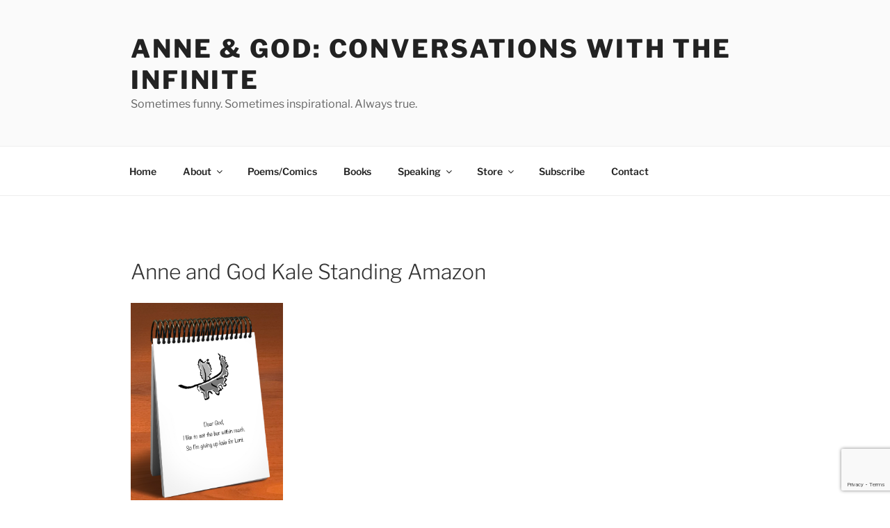

--- FILE ---
content_type: text/html; charset=utf-8
request_url: https://www.google.com/recaptcha/api2/anchor?ar=1&k=6Lfobt4cAAAAAM5Ti1DqYTKu1UShNM4JBzvGaq3G&co=aHR0cHM6Ly9tYWluLmFubmVhbmRnb2QuY29tOjQ0Mw..&hl=en&v=PoyoqOPhxBO7pBk68S4YbpHZ&size=invisible&anchor-ms=20000&execute-ms=30000&cb=ogb07yorllkz
body_size: 48773
content:
<!DOCTYPE HTML><html dir="ltr" lang="en"><head><meta http-equiv="Content-Type" content="text/html; charset=UTF-8">
<meta http-equiv="X-UA-Compatible" content="IE=edge">
<title>reCAPTCHA</title>
<style type="text/css">
/* cyrillic-ext */
@font-face {
  font-family: 'Roboto';
  font-style: normal;
  font-weight: 400;
  font-stretch: 100%;
  src: url(//fonts.gstatic.com/s/roboto/v48/KFO7CnqEu92Fr1ME7kSn66aGLdTylUAMa3GUBHMdazTgWw.woff2) format('woff2');
  unicode-range: U+0460-052F, U+1C80-1C8A, U+20B4, U+2DE0-2DFF, U+A640-A69F, U+FE2E-FE2F;
}
/* cyrillic */
@font-face {
  font-family: 'Roboto';
  font-style: normal;
  font-weight: 400;
  font-stretch: 100%;
  src: url(//fonts.gstatic.com/s/roboto/v48/KFO7CnqEu92Fr1ME7kSn66aGLdTylUAMa3iUBHMdazTgWw.woff2) format('woff2');
  unicode-range: U+0301, U+0400-045F, U+0490-0491, U+04B0-04B1, U+2116;
}
/* greek-ext */
@font-face {
  font-family: 'Roboto';
  font-style: normal;
  font-weight: 400;
  font-stretch: 100%;
  src: url(//fonts.gstatic.com/s/roboto/v48/KFO7CnqEu92Fr1ME7kSn66aGLdTylUAMa3CUBHMdazTgWw.woff2) format('woff2');
  unicode-range: U+1F00-1FFF;
}
/* greek */
@font-face {
  font-family: 'Roboto';
  font-style: normal;
  font-weight: 400;
  font-stretch: 100%;
  src: url(//fonts.gstatic.com/s/roboto/v48/KFO7CnqEu92Fr1ME7kSn66aGLdTylUAMa3-UBHMdazTgWw.woff2) format('woff2');
  unicode-range: U+0370-0377, U+037A-037F, U+0384-038A, U+038C, U+038E-03A1, U+03A3-03FF;
}
/* math */
@font-face {
  font-family: 'Roboto';
  font-style: normal;
  font-weight: 400;
  font-stretch: 100%;
  src: url(//fonts.gstatic.com/s/roboto/v48/KFO7CnqEu92Fr1ME7kSn66aGLdTylUAMawCUBHMdazTgWw.woff2) format('woff2');
  unicode-range: U+0302-0303, U+0305, U+0307-0308, U+0310, U+0312, U+0315, U+031A, U+0326-0327, U+032C, U+032F-0330, U+0332-0333, U+0338, U+033A, U+0346, U+034D, U+0391-03A1, U+03A3-03A9, U+03B1-03C9, U+03D1, U+03D5-03D6, U+03F0-03F1, U+03F4-03F5, U+2016-2017, U+2034-2038, U+203C, U+2040, U+2043, U+2047, U+2050, U+2057, U+205F, U+2070-2071, U+2074-208E, U+2090-209C, U+20D0-20DC, U+20E1, U+20E5-20EF, U+2100-2112, U+2114-2115, U+2117-2121, U+2123-214F, U+2190, U+2192, U+2194-21AE, U+21B0-21E5, U+21F1-21F2, U+21F4-2211, U+2213-2214, U+2216-22FF, U+2308-230B, U+2310, U+2319, U+231C-2321, U+2336-237A, U+237C, U+2395, U+239B-23B7, U+23D0, U+23DC-23E1, U+2474-2475, U+25AF, U+25B3, U+25B7, U+25BD, U+25C1, U+25CA, U+25CC, U+25FB, U+266D-266F, U+27C0-27FF, U+2900-2AFF, U+2B0E-2B11, U+2B30-2B4C, U+2BFE, U+3030, U+FF5B, U+FF5D, U+1D400-1D7FF, U+1EE00-1EEFF;
}
/* symbols */
@font-face {
  font-family: 'Roboto';
  font-style: normal;
  font-weight: 400;
  font-stretch: 100%;
  src: url(//fonts.gstatic.com/s/roboto/v48/KFO7CnqEu92Fr1ME7kSn66aGLdTylUAMaxKUBHMdazTgWw.woff2) format('woff2');
  unicode-range: U+0001-000C, U+000E-001F, U+007F-009F, U+20DD-20E0, U+20E2-20E4, U+2150-218F, U+2190, U+2192, U+2194-2199, U+21AF, U+21E6-21F0, U+21F3, U+2218-2219, U+2299, U+22C4-22C6, U+2300-243F, U+2440-244A, U+2460-24FF, U+25A0-27BF, U+2800-28FF, U+2921-2922, U+2981, U+29BF, U+29EB, U+2B00-2BFF, U+4DC0-4DFF, U+FFF9-FFFB, U+10140-1018E, U+10190-1019C, U+101A0, U+101D0-101FD, U+102E0-102FB, U+10E60-10E7E, U+1D2C0-1D2D3, U+1D2E0-1D37F, U+1F000-1F0FF, U+1F100-1F1AD, U+1F1E6-1F1FF, U+1F30D-1F30F, U+1F315, U+1F31C, U+1F31E, U+1F320-1F32C, U+1F336, U+1F378, U+1F37D, U+1F382, U+1F393-1F39F, U+1F3A7-1F3A8, U+1F3AC-1F3AF, U+1F3C2, U+1F3C4-1F3C6, U+1F3CA-1F3CE, U+1F3D4-1F3E0, U+1F3ED, U+1F3F1-1F3F3, U+1F3F5-1F3F7, U+1F408, U+1F415, U+1F41F, U+1F426, U+1F43F, U+1F441-1F442, U+1F444, U+1F446-1F449, U+1F44C-1F44E, U+1F453, U+1F46A, U+1F47D, U+1F4A3, U+1F4B0, U+1F4B3, U+1F4B9, U+1F4BB, U+1F4BF, U+1F4C8-1F4CB, U+1F4D6, U+1F4DA, U+1F4DF, U+1F4E3-1F4E6, U+1F4EA-1F4ED, U+1F4F7, U+1F4F9-1F4FB, U+1F4FD-1F4FE, U+1F503, U+1F507-1F50B, U+1F50D, U+1F512-1F513, U+1F53E-1F54A, U+1F54F-1F5FA, U+1F610, U+1F650-1F67F, U+1F687, U+1F68D, U+1F691, U+1F694, U+1F698, U+1F6AD, U+1F6B2, U+1F6B9-1F6BA, U+1F6BC, U+1F6C6-1F6CF, U+1F6D3-1F6D7, U+1F6E0-1F6EA, U+1F6F0-1F6F3, U+1F6F7-1F6FC, U+1F700-1F7FF, U+1F800-1F80B, U+1F810-1F847, U+1F850-1F859, U+1F860-1F887, U+1F890-1F8AD, U+1F8B0-1F8BB, U+1F8C0-1F8C1, U+1F900-1F90B, U+1F93B, U+1F946, U+1F984, U+1F996, U+1F9E9, U+1FA00-1FA6F, U+1FA70-1FA7C, U+1FA80-1FA89, U+1FA8F-1FAC6, U+1FACE-1FADC, U+1FADF-1FAE9, U+1FAF0-1FAF8, U+1FB00-1FBFF;
}
/* vietnamese */
@font-face {
  font-family: 'Roboto';
  font-style: normal;
  font-weight: 400;
  font-stretch: 100%;
  src: url(//fonts.gstatic.com/s/roboto/v48/KFO7CnqEu92Fr1ME7kSn66aGLdTylUAMa3OUBHMdazTgWw.woff2) format('woff2');
  unicode-range: U+0102-0103, U+0110-0111, U+0128-0129, U+0168-0169, U+01A0-01A1, U+01AF-01B0, U+0300-0301, U+0303-0304, U+0308-0309, U+0323, U+0329, U+1EA0-1EF9, U+20AB;
}
/* latin-ext */
@font-face {
  font-family: 'Roboto';
  font-style: normal;
  font-weight: 400;
  font-stretch: 100%;
  src: url(//fonts.gstatic.com/s/roboto/v48/KFO7CnqEu92Fr1ME7kSn66aGLdTylUAMa3KUBHMdazTgWw.woff2) format('woff2');
  unicode-range: U+0100-02BA, U+02BD-02C5, U+02C7-02CC, U+02CE-02D7, U+02DD-02FF, U+0304, U+0308, U+0329, U+1D00-1DBF, U+1E00-1E9F, U+1EF2-1EFF, U+2020, U+20A0-20AB, U+20AD-20C0, U+2113, U+2C60-2C7F, U+A720-A7FF;
}
/* latin */
@font-face {
  font-family: 'Roboto';
  font-style: normal;
  font-weight: 400;
  font-stretch: 100%;
  src: url(//fonts.gstatic.com/s/roboto/v48/KFO7CnqEu92Fr1ME7kSn66aGLdTylUAMa3yUBHMdazQ.woff2) format('woff2');
  unicode-range: U+0000-00FF, U+0131, U+0152-0153, U+02BB-02BC, U+02C6, U+02DA, U+02DC, U+0304, U+0308, U+0329, U+2000-206F, U+20AC, U+2122, U+2191, U+2193, U+2212, U+2215, U+FEFF, U+FFFD;
}
/* cyrillic-ext */
@font-face {
  font-family: 'Roboto';
  font-style: normal;
  font-weight: 500;
  font-stretch: 100%;
  src: url(//fonts.gstatic.com/s/roboto/v48/KFO7CnqEu92Fr1ME7kSn66aGLdTylUAMa3GUBHMdazTgWw.woff2) format('woff2');
  unicode-range: U+0460-052F, U+1C80-1C8A, U+20B4, U+2DE0-2DFF, U+A640-A69F, U+FE2E-FE2F;
}
/* cyrillic */
@font-face {
  font-family: 'Roboto';
  font-style: normal;
  font-weight: 500;
  font-stretch: 100%;
  src: url(//fonts.gstatic.com/s/roboto/v48/KFO7CnqEu92Fr1ME7kSn66aGLdTylUAMa3iUBHMdazTgWw.woff2) format('woff2');
  unicode-range: U+0301, U+0400-045F, U+0490-0491, U+04B0-04B1, U+2116;
}
/* greek-ext */
@font-face {
  font-family: 'Roboto';
  font-style: normal;
  font-weight: 500;
  font-stretch: 100%;
  src: url(//fonts.gstatic.com/s/roboto/v48/KFO7CnqEu92Fr1ME7kSn66aGLdTylUAMa3CUBHMdazTgWw.woff2) format('woff2');
  unicode-range: U+1F00-1FFF;
}
/* greek */
@font-face {
  font-family: 'Roboto';
  font-style: normal;
  font-weight: 500;
  font-stretch: 100%;
  src: url(//fonts.gstatic.com/s/roboto/v48/KFO7CnqEu92Fr1ME7kSn66aGLdTylUAMa3-UBHMdazTgWw.woff2) format('woff2');
  unicode-range: U+0370-0377, U+037A-037F, U+0384-038A, U+038C, U+038E-03A1, U+03A3-03FF;
}
/* math */
@font-face {
  font-family: 'Roboto';
  font-style: normal;
  font-weight: 500;
  font-stretch: 100%;
  src: url(//fonts.gstatic.com/s/roboto/v48/KFO7CnqEu92Fr1ME7kSn66aGLdTylUAMawCUBHMdazTgWw.woff2) format('woff2');
  unicode-range: U+0302-0303, U+0305, U+0307-0308, U+0310, U+0312, U+0315, U+031A, U+0326-0327, U+032C, U+032F-0330, U+0332-0333, U+0338, U+033A, U+0346, U+034D, U+0391-03A1, U+03A3-03A9, U+03B1-03C9, U+03D1, U+03D5-03D6, U+03F0-03F1, U+03F4-03F5, U+2016-2017, U+2034-2038, U+203C, U+2040, U+2043, U+2047, U+2050, U+2057, U+205F, U+2070-2071, U+2074-208E, U+2090-209C, U+20D0-20DC, U+20E1, U+20E5-20EF, U+2100-2112, U+2114-2115, U+2117-2121, U+2123-214F, U+2190, U+2192, U+2194-21AE, U+21B0-21E5, U+21F1-21F2, U+21F4-2211, U+2213-2214, U+2216-22FF, U+2308-230B, U+2310, U+2319, U+231C-2321, U+2336-237A, U+237C, U+2395, U+239B-23B7, U+23D0, U+23DC-23E1, U+2474-2475, U+25AF, U+25B3, U+25B7, U+25BD, U+25C1, U+25CA, U+25CC, U+25FB, U+266D-266F, U+27C0-27FF, U+2900-2AFF, U+2B0E-2B11, U+2B30-2B4C, U+2BFE, U+3030, U+FF5B, U+FF5D, U+1D400-1D7FF, U+1EE00-1EEFF;
}
/* symbols */
@font-face {
  font-family: 'Roboto';
  font-style: normal;
  font-weight: 500;
  font-stretch: 100%;
  src: url(//fonts.gstatic.com/s/roboto/v48/KFO7CnqEu92Fr1ME7kSn66aGLdTylUAMaxKUBHMdazTgWw.woff2) format('woff2');
  unicode-range: U+0001-000C, U+000E-001F, U+007F-009F, U+20DD-20E0, U+20E2-20E4, U+2150-218F, U+2190, U+2192, U+2194-2199, U+21AF, U+21E6-21F0, U+21F3, U+2218-2219, U+2299, U+22C4-22C6, U+2300-243F, U+2440-244A, U+2460-24FF, U+25A0-27BF, U+2800-28FF, U+2921-2922, U+2981, U+29BF, U+29EB, U+2B00-2BFF, U+4DC0-4DFF, U+FFF9-FFFB, U+10140-1018E, U+10190-1019C, U+101A0, U+101D0-101FD, U+102E0-102FB, U+10E60-10E7E, U+1D2C0-1D2D3, U+1D2E0-1D37F, U+1F000-1F0FF, U+1F100-1F1AD, U+1F1E6-1F1FF, U+1F30D-1F30F, U+1F315, U+1F31C, U+1F31E, U+1F320-1F32C, U+1F336, U+1F378, U+1F37D, U+1F382, U+1F393-1F39F, U+1F3A7-1F3A8, U+1F3AC-1F3AF, U+1F3C2, U+1F3C4-1F3C6, U+1F3CA-1F3CE, U+1F3D4-1F3E0, U+1F3ED, U+1F3F1-1F3F3, U+1F3F5-1F3F7, U+1F408, U+1F415, U+1F41F, U+1F426, U+1F43F, U+1F441-1F442, U+1F444, U+1F446-1F449, U+1F44C-1F44E, U+1F453, U+1F46A, U+1F47D, U+1F4A3, U+1F4B0, U+1F4B3, U+1F4B9, U+1F4BB, U+1F4BF, U+1F4C8-1F4CB, U+1F4D6, U+1F4DA, U+1F4DF, U+1F4E3-1F4E6, U+1F4EA-1F4ED, U+1F4F7, U+1F4F9-1F4FB, U+1F4FD-1F4FE, U+1F503, U+1F507-1F50B, U+1F50D, U+1F512-1F513, U+1F53E-1F54A, U+1F54F-1F5FA, U+1F610, U+1F650-1F67F, U+1F687, U+1F68D, U+1F691, U+1F694, U+1F698, U+1F6AD, U+1F6B2, U+1F6B9-1F6BA, U+1F6BC, U+1F6C6-1F6CF, U+1F6D3-1F6D7, U+1F6E0-1F6EA, U+1F6F0-1F6F3, U+1F6F7-1F6FC, U+1F700-1F7FF, U+1F800-1F80B, U+1F810-1F847, U+1F850-1F859, U+1F860-1F887, U+1F890-1F8AD, U+1F8B0-1F8BB, U+1F8C0-1F8C1, U+1F900-1F90B, U+1F93B, U+1F946, U+1F984, U+1F996, U+1F9E9, U+1FA00-1FA6F, U+1FA70-1FA7C, U+1FA80-1FA89, U+1FA8F-1FAC6, U+1FACE-1FADC, U+1FADF-1FAE9, U+1FAF0-1FAF8, U+1FB00-1FBFF;
}
/* vietnamese */
@font-face {
  font-family: 'Roboto';
  font-style: normal;
  font-weight: 500;
  font-stretch: 100%;
  src: url(//fonts.gstatic.com/s/roboto/v48/KFO7CnqEu92Fr1ME7kSn66aGLdTylUAMa3OUBHMdazTgWw.woff2) format('woff2');
  unicode-range: U+0102-0103, U+0110-0111, U+0128-0129, U+0168-0169, U+01A0-01A1, U+01AF-01B0, U+0300-0301, U+0303-0304, U+0308-0309, U+0323, U+0329, U+1EA0-1EF9, U+20AB;
}
/* latin-ext */
@font-face {
  font-family: 'Roboto';
  font-style: normal;
  font-weight: 500;
  font-stretch: 100%;
  src: url(//fonts.gstatic.com/s/roboto/v48/KFO7CnqEu92Fr1ME7kSn66aGLdTylUAMa3KUBHMdazTgWw.woff2) format('woff2');
  unicode-range: U+0100-02BA, U+02BD-02C5, U+02C7-02CC, U+02CE-02D7, U+02DD-02FF, U+0304, U+0308, U+0329, U+1D00-1DBF, U+1E00-1E9F, U+1EF2-1EFF, U+2020, U+20A0-20AB, U+20AD-20C0, U+2113, U+2C60-2C7F, U+A720-A7FF;
}
/* latin */
@font-face {
  font-family: 'Roboto';
  font-style: normal;
  font-weight: 500;
  font-stretch: 100%;
  src: url(//fonts.gstatic.com/s/roboto/v48/KFO7CnqEu92Fr1ME7kSn66aGLdTylUAMa3yUBHMdazQ.woff2) format('woff2');
  unicode-range: U+0000-00FF, U+0131, U+0152-0153, U+02BB-02BC, U+02C6, U+02DA, U+02DC, U+0304, U+0308, U+0329, U+2000-206F, U+20AC, U+2122, U+2191, U+2193, U+2212, U+2215, U+FEFF, U+FFFD;
}
/* cyrillic-ext */
@font-face {
  font-family: 'Roboto';
  font-style: normal;
  font-weight: 900;
  font-stretch: 100%;
  src: url(//fonts.gstatic.com/s/roboto/v48/KFO7CnqEu92Fr1ME7kSn66aGLdTylUAMa3GUBHMdazTgWw.woff2) format('woff2');
  unicode-range: U+0460-052F, U+1C80-1C8A, U+20B4, U+2DE0-2DFF, U+A640-A69F, U+FE2E-FE2F;
}
/* cyrillic */
@font-face {
  font-family: 'Roboto';
  font-style: normal;
  font-weight: 900;
  font-stretch: 100%;
  src: url(//fonts.gstatic.com/s/roboto/v48/KFO7CnqEu92Fr1ME7kSn66aGLdTylUAMa3iUBHMdazTgWw.woff2) format('woff2');
  unicode-range: U+0301, U+0400-045F, U+0490-0491, U+04B0-04B1, U+2116;
}
/* greek-ext */
@font-face {
  font-family: 'Roboto';
  font-style: normal;
  font-weight: 900;
  font-stretch: 100%;
  src: url(//fonts.gstatic.com/s/roboto/v48/KFO7CnqEu92Fr1ME7kSn66aGLdTylUAMa3CUBHMdazTgWw.woff2) format('woff2');
  unicode-range: U+1F00-1FFF;
}
/* greek */
@font-face {
  font-family: 'Roboto';
  font-style: normal;
  font-weight: 900;
  font-stretch: 100%;
  src: url(//fonts.gstatic.com/s/roboto/v48/KFO7CnqEu92Fr1ME7kSn66aGLdTylUAMa3-UBHMdazTgWw.woff2) format('woff2');
  unicode-range: U+0370-0377, U+037A-037F, U+0384-038A, U+038C, U+038E-03A1, U+03A3-03FF;
}
/* math */
@font-face {
  font-family: 'Roboto';
  font-style: normal;
  font-weight: 900;
  font-stretch: 100%;
  src: url(//fonts.gstatic.com/s/roboto/v48/KFO7CnqEu92Fr1ME7kSn66aGLdTylUAMawCUBHMdazTgWw.woff2) format('woff2');
  unicode-range: U+0302-0303, U+0305, U+0307-0308, U+0310, U+0312, U+0315, U+031A, U+0326-0327, U+032C, U+032F-0330, U+0332-0333, U+0338, U+033A, U+0346, U+034D, U+0391-03A1, U+03A3-03A9, U+03B1-03C9, U+03D1, U+03D5-03D6, U+03F0-03F1, U+03F4-03F5, U+2016-2017, U+2034-2038, U+203C, U+2040, U+2043, U+2047, U+2050, U+2057, U+205F, U+2070-2071, U+2074-208E, U+2090-209C, U+20D0-20DC, U+20E1, U+20E5-20EF, U+2100-2112, U+2114-2115, U+2117-2121, U+2123-214F, U+2190, U+2192, U+2194-21AE, U+21B0-21E5, U+21F1-21F2, U+21F4-2211, U+2213-2214, U+2216-22FF, U+2308-230B, U+2310, U+2319, U+231C-2321, U+2336-237A, U+237C, U+2395, U+239B-23B7, U+23D0, U+23DC-23E1, U+2474-2475, U+25AF, U+25B3, U+25B7, U+25BD, U+25C1, U+25CA, U+25CC, U+25FB, U+266D-266F, U+27C0-27FF, U+2900-2AFF, U+2B0E-2B11, U+2B30-2B4C, U+2BFE, U+3030, U+FF5B, U+FF5D, U+1D400-1D7FF, U+1EE00-1EEFF;
}
/* symbols */
@font-face {
  font-family: 'Roboto';
  font-style: normal;
  font-weight: 900;
  font-stretch: 100%;
  src: url(//fonts.gstatic.com/s/roboto/v48/KFO7CnqEu92Fr1ME7kSn66aGLdTylUAMaxKUBHMdazTgWw.woff2) format('woff2');
  unicode-range: U+0001-000C, U+000E-001F, U+007F-009F, U+20DD-20E0, U+20E2-20E4, U+2150-218F, U+2190, U+2192, U+2194-2199, U+21AF, U+21E6-21F0, U+21F3, U+2218-2219, U+2299, U+22C4-22C6, U+2300-243F, U+2440-244A, U+2460-24FF, U+25A0-27BF, U+2800-28FF, U+2921-2922, U+2981, U+29BF, U+29EB, U+2B00-2BFF, U+4DC0-4DFF, U+FFF9-FFFB, U+10140-1018E, U+10190-1019C, U+101A0, U+101D0-101FD, U+102E0-102FB, U+10E60-10E7E, U+1D2C0-1D2D3, U+1D2E0-1D37F, U+1F000-1F0FF, U+1F100-1F1AD, U+1F1E6-1F1FF, U+1F30D-1F30F, U+1F315, U+1F31C, U+1F31E, U+1F320-1F32C, U+1F336, U+1F378, U+1F37D, U+1F382, U+1F393-1F39F, U+1F3A7-1F3A8, U+1F3AC-1F3AF, U+1F3C2, U+1F3C4-1F3C6, U+1F3CA-1F3CE, U+1F3D4-1F3E0, U+1F3ED, U+1F3F1-1F3F3, U+1F3F5-1F3F7, U+1F408, U+1F415, U+1F41F, U+1F426, U+1F43F, U+1F441-1F442, U+1F444, U+1F446-1F449, U+1F44C-1F44E, U+1F453, U+1F46A, U+1F47D, U+1F4A3, U+1F4B0, U+1F4B3, U+1F4B9, U+1F4BB, U+1F4BF, U+1F4C8-1F4CB, U+1F4D6, U+1F4DA, U+1F4DF, U+1F4E3-1F4E6, U+1F4EA-1F4ED, U+1F4F7, U+1F4F9-1F4FB, U+1F4FD-1F4FE, U+1F503, U+1F507-1F50B, U+1F50D, U+1F512-1F513, U+1F53E-1F54A, U+1F54F-1F5FA, U+1F610, U+1F650-1F67F, U+1F687, U+1F68D, U+1F691, U+1F694, U+1F698, U+1F6AD, U+1F6B2, U+1F6B9-1F6BA, U+1F6BC, U+1F6C6-1F6CF, U+1F6D3-1F6D7, U+1F6E0-1F6EA, U+1F6F0-1F6F3, U+1F6F7-1F6FC, U+1F700-1F7FF, U+1F800-1F80B, U+1F810-1F847, U+1F850-1F859, U+1F860-1F887, U+1F890-1F8AD, U+1F8B0-1F8BB, U+1F8C0-1F8C1, U+1F900-1F90B, U+1F93B, U+1F946, U+1F984, U+1F996, U+1F9E9, U+1FA00-1FA6F, U+1FA70-1FA7C, U+1FA80-1FA89, U+1FA8F-1FAC6, U+1FACE-1FADC, U+1FADF-1FAE9, U+1FAF0-1FAF8, U+1FB00-1FBFF;
}
/* vietnamese */
@font-face {
  font-family: 'Roboto';
  font-style: normal;
  font-weight: 900;
  font-stretch: 100%;
  src: url(//fonts.gstatic.com/s/roboto/v48/KFO7CnqEu92Fr1ME7kSn66aGLdTylUAMa3OUBHMdazTgWw.woff2) format('woff2');
  unicode-range: U+0102-0103, U+0110-0111, U+0128-0129, U+0168-0169, U+01A0-01A1, U+01AF-01B0, U+0300-0301, U+0303-0304, U+0308-0309, U+0323, U+0329, U+1EA0-1EF9, U+20AB;
}
/* latin-ext */
@font-face {
  font-family: 'Roboto';
  font-style: normal;
  font-weight: 900;
  font-stretch: 100%;
  src: url(//fonts.gstatic.com/s/roboto/v48/KFO7CnqEu92Fr1ME7kSn66aGLdTylUAMa3KUBHMdazTgWw.woff2) format('woff2');
  unicode-range: U+0100-02BA, U+02BD-02C5, U+02C7-02CC, U+02CE-02D7, U+02DD-02FF, U+0304, U+0308, U+0329, U+1D00-1DBF, U+1E00-1E9F, U+1EF2-1EFF, U+2020, U+20A0-20AB, U+20AD-20C0, U+2113, U+2C60-2C7F, U+A720-A7FF;
}
/* latin */
@font-face {
  font-family: 'Roboto';
  font-style: normal;
  font-weight: 900;
  font-stretch: 100%;
  src: url(//fonts.gstatic.com/s/roboto/v48/KFO7CnqEu92Fr1ME7kSn66aGLdTylUAMa3yUBHMdazQ.woff2) format('woff2');
  unicode-range: U+0000-00FF, U+0131, U+0152-0153, U+02BB-02BC, U+02C6, U+02DA, U+02DC, U+0304, U+0308, U+0329, U+2000-206F, U+20AC, U+2122, U+2191, U+2193, U+2212, U+2215, U+FEFF, U+FFFD;
}

</style>
<link rel="stylesheet" type="text/css" href="https://www.gstatic.com/recaptcha/releases/PoyoqOPhxBO7pBk68S4YbpHZ/styles__ltr.css">
<script nonce="Ueb93G8wnBEfz9rjJmvgZg" type="text/javascript">window['__recaptcha_api'] = 'https://www.google.com/recaptcha/api2/';</script>
<script type="text/javascript" src="https://www.gstatic.com/recaptcha/releases/PoyoqOPhxBO7pBk68S4YbpHZ/recaptcha__en.js" nonce="Ueb93G8wnBEfz9rjJmvgZg">
      
    </script></head>
<body><div id="rc-anchor-alert" class="rc-anchor-alert"></div>
<input type="hidden" id="recaptcha-token" value="[base64]">
<script type="text/javascript" nonce="Ueb93G8wnBEfz9rjJmvgZg">
      recaptcha.anchor.Main.init("[\x22ainput\x22,[\x22bgdata\x22,\x22\x22,\[base64]/[base64]/[base64]/[base64]/cjw8ejpyPj4+eil9Y2F0Y2gobCl7dGhyb3cgbDt9fSxIPWZ1bmN0aW9uKHcsdCx6KXtpZih3PT0xOTR8fHc9PTIwOCl0LnZbd10/dC52W3ddLmNvbmNhdCh6KTp0LnZbd109b2Yoeix0KTtlbHNle2lmKHQuYkImJnchPTMxNylyZXR1cm47dz09NjZ8fHc9PTEyMnx8dz09NDcwfHx3PT00NHx8dz09NDE2fHx3PT0zOTd8fHc9PTQyMXx8dz09Njh8fHc9PTcwfHx3PT0xODQ/[base64]/[base64]/[base64]/bmV3IGRbVl0oSlswXSk6cD09Mj9uZXcgZFtWXShKWzBdLEpbMV0pOnA9PTM/bmV3IGRbVl0oSlswXSxKWzFdLEpbMl0pOnA9PTQ/[base64]/[base64]/[base64]/[base64]\x22,\[base64]\\u003d\x22,\[base64]/CgMOiw4fDoSMue2FqPwNVw41EwqYvw5wCYMKUwoZZwqg2wpDClcOdAsKWOSF/[base64]/[base64]/[base64]/[base64]/DnFBPRh0wdUBMwp/Ck8OXKsKKFcOaw7vDiwnCkyDDjS5Nwp1Dw5DDv0kJNzlzUMObSx06w5/CulLCh8Kbw5Fiw4LCrsKxw7fCocKqwqg+wpnContpw4TCncO8wrHCjcKpw4/[base64]/DvcOhw5bCo3M3wrnCvwpzwoFQGUTDrsKGw4vCtMO5EBJITTBlwpLCoMK/EFHDpT4OwrTCvUlcw7HDvMO+fhXDmR7CriLCsSDClsKxTsKswrscJ8KqQ8OTw7EnR8OmwpZHH8Kow4Z9XwTDt8KUY8K7w7pUwoRnP8Klwo/DpcORwprCm8OfVRVuJWFAwqpJRFbCvUN3w4jChEJ3eHjCmMKaHw4CJXfDr8OiwqsYw7nCtVfDnW/[base64]/bcOYw7g8RSMneFTCisOEDMOswq/DlGvDncKTbRLCiD3ColhydsOCw4EDw5jCsMKwwrpbw5hIw5IIHU4vDU4qCnvCm8KUTsKhdAM2K8O6wosCbcOYwq9ZQcKXLyxswotgNsOrwqLCjMOKbzNUwoVjw4DCoxvChcK/w6pYEwbCuMKjw5zCowV6BcK4worDqGHDoMKsw70+w4Z7KnbCjcKfw6rDg1XCtMKmecOiPAdRwqjCggIwSQwlwqdnw7vCssOSwqrDg8Oqwp/Dv0LCo8KHw4BCw50yw41EDMKKw4TCh3rClyTCvCRZIsKTOcKOJF4Cw648XsO9wqAlwrNBcMK1w6MSw4tJcsOYw45DH8OsG8O4w4oAwpIRFcOiwrRPQSkhXVFSw6w/[base64]/DlsOow7XCpWzCq0pQw511LMOLKsOqUMKnwoY6w7PDnHoxw6VawrrCvsK1w7wXw49LwqDDrcKhQxM4wohjLMKab8OdUcO/[base64]/Ds8OJNMKPwpvCli4resKhw74ow7d3ZFPDjXLClcKww53CiMKywpzDln95w7bDtUB3w4Y1AXxoXsO0c8KKJsK0woPCrMKkw6LCv8KPRVMqwq1GDMOKwqPCvHIyWcOJQsOda8O4wo/DlsOlw5zDvlsYYsKeGsK7Sks2wofCmMK1dsKmScOsU28CwrPCrwwaewALwr7DhAvCucKgw6bDo1zCgMOLHwDCqMKFAsKdw7fDr114QMK5c8OQdsKmHMOEw7nCglfCncKNeFs4wrtjNcOFG2pCB8KzLcOzw4/DpsK2w7/ClcOhB8K+RjZew7rCosKSw65+wrzDh2jDiMOLwpHCr13CtRfCt1QEw6bCoE1zw5nCrzDChWl6wprCp0LDqsOtfVLCrcO4w7hzVMK7EG47WMKww6Z/w5/[base64]/DhcObZw/[base64]/[base64]/DmcKGw6xZdsOQw5fCjVTCl3wOVkcaw6EkNWDCoMKTw4ZPMwZJflUjwqxLw7I9BMKpEihFwpcQw55EXRTDo8OXwp9Cw4bDrnlzTMODQH1sVMOBwojDhcO4CMOAWsOlGsKIw4s5K25ewpJDDVXCsyDDoMKMw542w4AEw6F6fHXChsKwKlUbw4XCh8KFwr0gwr/DqMOlw69fbTguw5Amw7/CrsOgUcODwr8sdsKqw5sWFMOWw58XKRnCkh7Co3rCmcKOcMOWw7DDjjl/w4kLw6Buwq1Mwrdgwopmwp0vwprCqVrCohbChTjCrmJHwolVG8K3w5hEGz5fPQIAwp1rwpdCwo3Cu1UdMMKYdsOpVsOnw4fChiddEsOjwqPCv8K9w43CjsKSw5PDul1VwpMnFjHCl8KIw6RUC8KyAV1qwrM/UsO7wpLCq1QXwrnDv1HDncOew4cQFyrDnsKJwqkgdA7DusOKCMOoZcO3w5Eow6gnET/DtMOJAsK3FMOGPDnDrXlyw7LDpcOYDWLCpnvCkRNowqjCg3ARDMOYE8OtwqLCqEYkwr7DiWPDjzvCoUnDvAnDoibDssOOwowpW8OId1PDlx7Ch8ONZ8O3Q3rDvmTCoFrDjC7CpsODICJnwpRWw7bDr8KNw7rDr3/ChcOUw6jCkcOQRyzCpwrDjMOwPMKUaMOUVMKGesKWw73DjsOcw5NlIkbCrT7CmcOoZMK3wo7DpMO8GgMjccKmw4RudA8mwr5nCDLCqcOjM8Kzw50XU8KPw74qwpPDtMKXw6TDr8O9wrnCtMOOaGrCvmUDwoPDlCPCm1DCrsKZDcOiw7BxEMKow6BTVsO/w5ZvUlMLw4pnwoXCiMKEw4XCrsOfTDwSSsKrwoDCpmLCiMOQe8KRwojDgcOBw5XCljDDicOAwpV2I8OSWWcMOcK7M1vDk2xiUsO7F8KswrNgJsOLwofChBEoI1wew5AAwr/DqMO/wqfCg8K4cwNoUcKKw6Y2wqPCtVlmXsKIwprCqsO7PjJZSsK8w4dfwqHCn8KTLh/CukLCgMKmw6R0w6jDosKYX8KWYjDDs8OGClLCl8ObwpPDpsKmwpx/[base64]/ChyXCjMOTwoPClV96Z8KXwp3CuCnCsDczw4NawrHDksOjCS5cw7EGwqDDkMO/w51EDUXDocOvX8OvB8KpLV1HfhgoRcOKwq8VVy/DlMK/HsKeIsKHw6XCt8OXwqVbCcK+M8KJM1dEKcKfcMKaRcKsw4kUFcOLwpvDpMO6IWrDil7DtcK9FcKcw5JCw6nDlMOnwrrCoMK3LnrDmsO5R1rDm8Kuw7jCpMK0QSjCk8OpbMKvwp80wqDDj8KUbkbCgz9BOcK7wq7ChV/CsU4dNmfDpsKIGHfCnF3DlsOhEnFhDyfDvEHCpMOLXUvDrl/DosKtZsKfw6BJw77DjcKKw5J2w7bDvFJwwobCnE/[base64]/[base64]/DuQjCrwFhw7wFw5LDp8O7wp3DmMOcbsKOw5LDk8O7wpLDj0d1bA/DqMKKbMOsw5xZZnw6w4MJMhfDqMOOw4zChcOwP3/DgxrDkD/DhcK7wqALEzfCh8Opwq9Aw7/[base64]/CsOWwqXCtsO5w43DhcKiw7pkwrJ0w4Qtw619w7bDkwfCnMKocMKTQndibcO0wotnWMOXIhh9PMO/[base64]/DgMKpLxjCjwLCm8OhP8K0wrsiEB3CsDbCihBDwpDDv1rDlcK8wo0PFztAShhNKislCcOJw5cKVG7DhMOrw5TDl8ONw7fDkDvDocKAw5/Dp8Odw7cXY3TDt2Edw4XDl8KJL8Ojw6DDnDXChmc7w6AOwp5ZcsOtwpPCuMO4YB1UCTnDqB1Uwo/DnMKowqZ0cCfDm0A+w69FRMOmw4bDgG4YwrpvYcOJwropwrEGeSlHwqMpDTRcCyvCtsODw6Ybw63DjER6DsKITcK6wp9VGDPCgD8yw5sqG8OwwqNXB2TDvsOfwoIoHFsdwo7Ct08ZB2YHwpRofsK2SsO0ElZcYMOKIT3Dul/CihUMHiJ1VsOgw7zCjg1Ow5olGGtwwqRlSBrCpQfCu8KRckN0SsOAH8OvwoEmwrTCm8KRfmJJw63Cn3RSwqsFKsO1TREyRjc/ecKMw63DgsOjw4DCrMK5w5JfwqUBFjHDhMOAcm3CqRh5wpNdLMKdwrjCmcKow5zDrsOWwpMnwq8AwqrDo8KDAsO/woHDsWw5QWrCgcOow7Jew68ywr8YwrnClj4RQAIcPWVOWMOWF8OHbsKewoTCqsOWVMOdw4scwqZ6w7RrKQTCsCIFXx/ChRDCmMKlw4PCsyhnX8O7w6fCssOCZ8OZwrbCl1M8wqPCtmZawp86O8KcVhnCj1cVWcOWPMOKH8Ovw7Rrw5s2ccOjw7rCocOQRgbDgcKdw4fDhMKJw7RZwrEJcUhRwofCt2ALHMOmRsKcYsO9wrpVf3zDihRQIT99wp/Ci8Kvw5B1ZcK5FwYaDAMwYcO8Xi4+NsOQeMO7FD0yXcK0wpjCgMOQwp/ChcKlNg7DiMKHwqrCg3Q/w59Ew4LDqELDjWbDqcOEw5TCgHoSXnB/wopQBjzDv3DCgEtKJ05FDsK0b8KLwqfDoWUaE0zDh8K2w5fCmSPDgMKHw6rCtTZ8wox/[base64]/Dq8OMw6fCpMOscHnCk1TDr8O2eMKGw7xewr/Ch8Kfwq1fw7NKexghw4zCv8OmJsOjw5pNwqzDkn7ChwjCocObw67Du8OYcMKfwr4twqnCtcOkwqtXwp/[base64]/[base64]/wr5Me8K7Vicsw78BacKUw6EYwoF9Fl9qa8OawoJHfGDDtMK3BMKJwrk8BcOgwqcFc27Dll7CkQXCrDzDoWcEw443QcKTwrcfw5sNSWjCiMOJL8Kqw6bDjXvDqQRww5PDr3fDsn7Cp8OjwqzChXANY1/DnMOhwp5GwrpSDcKkMWbCoMKhwoDDrFkiD3DDl8OIwqxuHn7Ch8O/woF/w5bDv8OMUUBgfcKRw7hdwpHDscORCMKNwqbCvMKYw6hkA3pOwrrCnS7CiMK6wqvCvMKpGMORwrbCvBdcw5zCi1YlwoTCt3Ahw7IFwr3DmSI9w6oXwp7ClsKcJ2LCtETCjHLCrg8iwqHCiRLDuEfDmwPDp8Ouw4DCuwFIQsOJwr/CmRJywpHCm0bCvBrCqMKFQsKjPEHDl8ONwrbDnj/DqkArw4VXw6XDpcKTWcOcfsOfe8Kcwr4Bw5E2wos1wolow6LDqlXDl8K/wqHDpsK/w6rChcOww4lKCwjCuyUuw4FdasKHw68+csKgTWAKwpMrw4Fywr/DrmvDijrDh17CpGwbRCVWNsK1TRvCnMO/wqJ7L8OJCcOhw5rCjlTCq8Ozf8OKw7cgwrAHGykgw4FAwqUoDMOWZcO1C2JOwqjDh8O8wobCv8OyCcOsw5vDkMO/RsKoIVLDvjHCoyrCo23Dg8OewqXDjcOMw7jCkCVlGC8reMK/w6PCq1sQwoQTbRXDpWPDm8OKwqzClxfDtFTCr8OVw4LDn8KEw7HClSQnSsOLSMK4FTTDvS3DmUjDgMOufTLClSFHwrFTw5nDvsKAC119wrc9w67CgVHDhFbDoijDjcONZirCpkcLPHUJw6tvw5zCmMOKZRFAwp8zaFEGf1ASQxbDkcK/w7XDlVDDrWxSbUwbwoHDk0PDiS7CusK+P3XDusKDSTvCjsOHag0VUmlQPlxaFnDDuQt7wrlvwoUrLsK/RMOAwrfDokphPcODXW7Cv8K4wq3CtcO0wozDlMOww5LDsBvDsMKWMsK7woYQw4vCqUHDvXPDh2wnw7dKf8O7PVLDoMKtw6ZGf8O9RR7CplJFw6LDt8OPEMKcw5k+WcOswqJbI8Oww6cXI8K/EcOfeA40woTCuhjDj8OOd8KjwpDCo8OjwqVSw4DCszbCg8OTwpfCgwPDocO1wo91w6rClQlzw55vC2HDvsKYwrjCgCMKJsOZTsK1CUZ7Ox/[base64]/w5DCq8KSW8Kgw7caasOCesOfw6EAw4Zbw6fCtsOpwpYhw7XCocOdwqHDmcKLNsOvw69SdlBRasKGRmDCgFTChi3DhcKQXUoJwot/[base64]/DgXLCgMOFwqzCuD8Xw5nCvz3DocKmw6oobMKcNMOew6bCtGZLK8Kow6ImF8Ocw4RAwppxJlRFwqPCjMO1w64OU8OWw4PDiSZHY8OOw60vb8KQwptMGsOdwrjCly/CvcOsVMKTC3/DrjA7w5nCjmPCr0sCw79BSC8oUQNXw4Rqehtsw4zDgFBwP8OdHMKyVBsMKwTDlMOpw7lrwrLColMgw6XDtXQxM8OIasK2ZQ3ChWXCosOqL8KZwrHDi8OgLcKeUMKJGRMNw61SwoTDlD1HRsKjw7Myw57DgMKwHX/CksOvwpV3dnLCkhAKwq7DuVfCisOYecOSX8O6WMOSLwTDmUABFsKfasOcw6jDjG92PsOhwqJzSCTCn8KGwpDDlcO2S1RpwrvDt0nCvDdgw4Aqw40awpXChD5pw5sQwq0Qw5/Dm8Kwwrl7OTRuME8kKUDCmV/DrcO/wpQ/[base64]/DkcOtw4pFw6sxw47CncOxTcKbYgUNRsKFw4vDp8O4wrQ+LMOSw4HCt8KnGXscb8Otw7klwrsLUcOJw6wSw7cYV8Onw4Mjwqk8C8Odw6Vsw5bDmHDCrkDChsKswrECwr7Drg7DrHhIX8Kqw51mwrnChMKXw7bDnkbDhcKzwrxefh/DgMOcw6bCjg7DssOcwonDlEHCkcK0f8OPYmw3PHzDkRjDrMKYdsKGCsK/YFY1fiVlw6cow7rCqMOULsOoDMOfw71/Rn1uwotFDzjDiQ9SaVTCsB7DkMKkwp7CtsOCw5ZTNm7DksKRw6PDi2QHw6MSOsKfwr3DuEDCkD1sNcOaw5ANF3YOWsOdAcKaMDDDtyvCpik6wpbCoCFjw4fDtR1sw4fDqA8mETYIEXDCqsKSEDV7WsKiRiY4wphILSQEVnN6TH0gw7PCgMO4wp/DqHLDjCVtwr4iw5XCnkPCo8Onw6soRgwzPsKHw6fDkVEvw7vCn8KBbn/Dt8O/A8KuwowMwq3DjD4bCRciPGvCu2lWK8OjwqYJw6lOwoJEwrbCnMO/[base64]/[base64]/MMKtw7kdwpwCZm82A8OKw5oYWsOAwpFzHsOdw5A+w5fCuyDCsFhbFMK6wq/CvsK+w5TCucOPw6DDrcK5w6fCj8KAw4Bbw4tuK8OVYsKLwpBxw6HCsyNYKEoOIMO6CyVHY8KQFgHDqid7RV8tw4fCscO8w7/ClsKHQ8OpLMK4VlZ6w6dAw67CmX40TMKUc3jDlyjCo8KsP3fCpsK1IMONXgpJFMOBPcONJlTDswNawpsYwqIiQ8Oiw6fCucKzwr3Cu8ODw7wBwq14w7PChX/[base64]/Y1zChT4MwpzDtCTDvsKkwqzDs8O7IgM/w4NVw6xrdsOAL8O4w5bCpEtawqDDoSlNwoPDu2LDogQQwqoxdMKOTMKxwr4cCxTDkysfBcKzOEDCrsK5w41FwrZiw7wzworDl8OKw4rCnFnDgm5ADMOHU3lQR0LDlkhuworCqyPCrMOIITkmw648JmRVw5DCjcKsAlnCiW0NCMOhbsK/JsKpTsOew454w7/CiAwTBkXDtVbDlknCuEtJScKiw7FaLcOwY3UowozCusKgNX8RU8O0JcKHw5LCuyDCkjJ1O3oswpXCqxbDo3TDmi1uDStmw5PCl3fDr8Oyw7Anw7ptf0opw7YaGDovM8OOw5Yhw6YRw7VDwp/DocKSw53DnBjDp33CosKAaU1XYGDClMOww7/[base64]/CmsKDS2nChzrDk3bDusK1wp16csK5w7/Dv8OHFsOFw5fDjsOFwrBdworCpMOTNC4tw5HDmGZEZQ/CnsOmHsO3NhwFTsKXSsKBRkZuwp8NBgzDiRXDrw3CqsKBA8KID8KWw4x+R0B1w4JvEcOrQAomVCjCrMOow68hJmRIw7tOwr7DhR3Dr8O/w4LDo1M9JTU+Xncyw6Q0w65ow6cxQsOJZMOYL8OsY1xbNX7CrCMBWMOmG001wovCtVdewq/DjFDCiGnDn8KUwqLCvMOOGsOKTcKrLXLDrXHCsMOCw67DjMOiZwfCp8OSY8KdwoXDoh3DmMKhCMKbFkQ3Sio+L8KhwrfCrE/ChcOYCMOYw6TCqgLDgcO2w5cjwr8Lw50OIMKDCX/CtMKhw7PDksKZw7I0wqoVOQPDtFhfcsOawrHCnGzDm8OkSsO9dsKXw4R4w63CggbDkkl6XcKoRsOOV0lyLMK9fsO4wpoaN8OTBSLDjMKEw5bDocKQbjjDmU8RVsK4K0bDi8Osw4gEwqtVLS8iGcK7IcK9w4LCpcOBwrTClMO7w5/CvXHDpcKmw7VtHjjCimrCvsK9LcOLw6zDkWVVw4zDrColwo/[base64]/CuxfCr8OKwofDkhPCtsKPRD/DiUhEwrYHaMOHPAPCuwHDrioUAcOmCBDClj1Ww4rCszccw7DCsS/DgAh0wrh3LT8/wrRHwr9yfHPDpXd8JsOEwopPw6zDh8KIA8KhesKxw7fDvMO+cFZvw47Di8Kiw6BXw6rCiCTDnsOxw5dFwrF/w5DDq8Olw6w5TjzChg0Nwpgxw7rDn8ObwrsoGHZvwoZsw67DiTjCusO+w54MwqV5w5wJNsOjw6rCrwkxwp1mYnovw63Dj23CgQVfw6Imw7XCpl/CnxjDgcOwwq5VMsOVw57ClB80fsKEw68Kw7trVcKibMKtw71pdz0Hw7kPwp0YLDFyw44tw59twrUlw7gzEF0oYDdiw7kSG1VOO8OzbkHDiVlLJU1Fw5VlYsKiWX/DlW3Dt19AKTXDgMOFw7NFbl7Dig/[base64]/Lnozwo7CmE8IaMOQw79Iw6I/w7x1S8Oxw5XDhsKNw5kwZcOBcEzDsAXDhsOzwqTDrnvCiEjDqcKNw4bCmQHCvyfDgAnDtcKUwoDCksOCD8OSw4AgOcO7TcK/B8OUHcK7w6gtw44Fw6bDi8KywptBFcKXw6jDohswX8KOw7VOwo0uwplDw4lyUsKvM8OvQ8OVEBMCRhVlPALDjwLDgcKlIMOYwot8Yi83B8O8wrLDshrDp0RnKMKNw5/[base64]/[base64]/Dow8jwqMWw67ChWF2wpk9ccKWB8KOw5vCjDsBw43CiMOuVsODwrUvw5Y5wofCmQUMHF3CpTLDrsKsw6PClF/DqmgFWAEmTsOywq9wwprDmMK8wrHDh3vCjiUvwpc3V8Kyw6rDgcKEw4rCjEJpw4N/GsONw7TCt8OPK2UBwoF0M8OQU8KTw4kMNRbDmUYMw5XCl8OcfHM8TWXCiMKyGMORwpDDncKIOMKbw48PNcO2cRfDtF7DtMK4TcOow67Co8KJwpMsYHkKwqJyaT7DkcKxw6s4E23DmUrDr8Kdwq84BSkqwpLDpg4qwodjegTDqsOww6jCtkZOw6Vfwr/CoxLDswFow53DhjbDpMKuw7wba8KJwqLDmGLCq2HDjsO+wqUpVhgHw7grwpI+X8ONBsORwp/[base64]/w60IwqvCmFNMwpnCpMKvecKtCT41Dwspw4jCqDfDpk46YCrCpsK4a8KQwqgEw7l1BcKBwrbCjAjDqStYw4FyecObdsOvw4nCqXVXwpR0eAnDlMKPw7XDnxzCrsOnwrwKw743FF3CqDImf3/Dj27CtsK+GcOWacKzwqXCu8OiwrZdHsOmwpZwT0TDoMKkEivCiCdYMWbDosOZw63DrsODwpFEwrLCiMKXw5FYw618w64/w63DqTtXw41owrMiw7EYRMK4dcKKNcKHw5U8KcKtwr9+SsOyw7oNwpRDwrEyw4HCscOiHcOnw6rCrjQcwr9+w4UFYgB+w6rDvcKwwqPDoj/CqcOwEcK0w6wSDcOZwpRXWDPCiMO2worChhHCmMKAEsKow4jDh2TCnMK2w6YTwrbDkyNeYAoHUcOgwqo9wq7CncKlMsOtwq3CosO5wpvCt8OLNwZ/I8KeJsK/a0IqIkbCigt7woIxcVnDgsOiPcOtTMOBwpc+wrTCmhxkw4XDicKYZcOgDCLDsMKkw7tWdRPCjsKCXXRfwog2c8KFw5sTw4DCmSnCmhfDgDPDnMOyMMKlwpfDrCrDvsOQwq/[base64]/NsO0w6dIbVbDiTnCilPCgMK0wq/[base64]/[base64]/[base64]/ChA5jwq1OwoQ0CwfCrsK6HsKjw6wOJxNvbC47JMOYIxBNSzjDrDlZQj9/wo3CqwLCvMKBw4zDsMOhw7wkIB/CpsKcw5ETZyDDmMOCBxEuwoAbSTpEMMOsw5HDtMKQw79Nw7QtWAPCmEVyP8Kmw7R8S8Knw78CwoxzdMOAwoQlTiMcw5M9NMKdw6Y5wonCnMKlCmjCuMK2HysFw68Ww7NhenDDr8ONDQDDryQmSwEsIiQuwqBUHyTDlhvDjMKvLgQ0L8OoH8OXw6ZqWQ/Ck2vClyFsw710X3TDkMOWwpvDqA/DlcOXI8K6w60/JwpaMA/DtgFBw73DisOtGX3DkMKEKhZWJcOEw7PDiMKxw7LCmjrCs8ObJX/CtcKkw540wpzCgjTCoMODcMOCw7ZjeHYAwqDDhjRAN0LDiCwiFD4pw6EfwrTCjsO2w4MxPzcXNjECwrDDjVPCr2IHEMKSCHfDvsO2dTnDmRjDrcKTEzFRQMKrw5LDqkU3w4fCuMOSR8OLw77ChcO9w71Zw53DnsKvTALCu0RfwqvCvsOEw4M/bALDiMKFdsKYw7Q5P8O5w43CksOnw4/CgsOCHsOPwrrDhcKabwVFRQ9NY1YGwrAIFx9uWWQrC8KlMMOAXm3DpMOBCBhkw4PDkAPCnMKOAcONI8OMwo/CkDQBYy5yw5ZqBMKiw6gfCcO/w4LCjFbCtCdHw73DsjsCw6ozDSJJw6bCosKrKXbCr8OYEcOjVsOsa8OSwr3DkmPCi8KkWMOoNmLCsBHCusOPw4jCkiNnecOXwoJTG35ef0vCgHU+e8KYw7FWwoQgZk3CjFHCk0cTwqxmw5fDscOMwoTDnsOAIRt7wog/VsKsYEozUQTCrkJ4awRxwqspI2V+Xh8hQnBwKAlLw6ssA3TCvcOAa8K3wpzCqlLCocO8QsOkIUFkw4/CgsKBQiJSwrUoQ8OGw6TCgRbCi8KMT1XCocKvw5LDlMKiw7cOwpLCqcOWc1FMw4rCnWvDh1nCiF1WeTIAESFvwoHDgsOywqZIwrfCpsKfNwTCvMKzVz3CjXzDvm/DhRBaw64kw4/Dqgprw5vClBxuEw7CuDQ4FUvDqj0bw7zCkcOnDsOIwpTCl8OlNcOjPsKgwrlLwpY5wqXCiBDCrhENwq7CrApjwpTCijLCk8OwGMKgOW81C8OHBzgIwrHCt8OVw6dWVMKtWlzDiDzDjWjCqMKfCBNjc8O+w5XCsQPCu8OmwqzDmXpuS2/CksOZwrPCrsOtwobCgC9DwoXDvcO3wrJBw50Yw4EHOUg6w5jDrMKlBkTCncOxQHfDp0bDj8KpG290w4Miwqhaw69Ow4nDgQknw7QDC8O1wrNpwrvDsUMtZsKNwobCuMO6GcOqKxJaV1ohXRbDjsOvYMO/OsOew50JN8OeH8O2OsObG8Kxw5fCpjPDhkZCQg3Ds8KoVxvDrMOQw7TCmsOwXSzDgsOXcgtfWg/Dv2pHworDrcKvdsKHBMOfw63CtxPCjW5Hw4HDncKqPhLDoUUodTzCkmIjNz5DGmjDhE10wrpNwrcPJCNmwoFQb8KsScKGCsOUwpHDssOywrjCqEXDhxJ/w7QMw4I3IHrCuELCvxByLsOUwrgkeljDj8ObI8KwdcOSQ8KvS8O/w6XDjTPCpHXCpjJOEcKNeMOfDsO7w5RHIhl1w7IBZiFsH8O/ZANNL8KRW2Qzw6/CnT8vFjFSGsOSwpVBSFHChsOJMcOYwqrDnBEGdcOtw5A6N8ORYRpswrZnQBLDn8O4R8Okwo7DjHTCsUwrwrp7QMKKw6/CoHVnAMOzwohbVMOMwpIIwrTCo8KiM3rCvMKeehzCsQYRwrA1TsKYE8KmEcKRw5EEw6zClHtlw69kw684w7QRw5NOB8K0H3V2wr0/[base64]/ChijCiMK5B2oWUAMaLEfCk8OkERLDnzLCmWkXaMOJw6XCp8KGBiJkwpANwo/CjyoZXUHCtgs1wrh5wr9Fek8ZHcKuwq/Cq8K1wrV6w7bDgcOdKz7DoMO8w4l1woLCjzLCgcOFFAvDgcKcw71IwqQewr/CmsKLwqxGw4bCsUXDoMOJwolkNwPDq8KmbGzDnnwhbV/CkMOTK8KwZsOuw5J3LsOHw5J6Z2FgYQbCrgBsMBBCw6FyaEodcAotNkYKw512w5M0wpguwpjClRkhw4oNw4NyX8OPw7EbIsKHKsOew7Z7w6tcT1wQwr9QPcOXw4xGw7jChW58w6w3GsKQImpewrDCncKtDsKEwoIgFig9U8KZA1nDvDVdwo7CtcOMbE/[base64]/CoMOow5/DpsOxS8KCwpcTw7heRcKgw7s3w5/DuCZdHAkJw6EAwqxuElp8fcOlw4XDkcKNwq/DmnLCnipndsOyR8KBRsOaw5XDm8KBUzXCoGsRMGjDmMOCIsOuJ2MEb8OUO33DvcOlL8KGwpDCvcOqNcKmw6zDimTDk3bCh0XCosOzw6TDl8K9JV8RAG19GBzCuMOxw7XCscKBwqHDu8OPZcKsFDJMXVA0wrQFJ8OCaD/DkMKdwq8Hw6rCtn0nwrbCh8Kywp3CigLDncODw5TDqMOvwpptwotuFMKZwpDCksKVMsO7EMOSwpXCp8K+EFXCp3bDkGLCvcOXw4l/HlhuC8OvwqgxEMOBw67CnMOjPwHDo8O2DsO/w6DCiMOFf8O/JmsyGXbDlMOyRcKaOERPwpfDmgU/[base64]/b8OuQMK/[base64]/DvcOsWMKgQiFkalsnwr5LwqXCiMOfCAVzRcKtwrg2w4VjHUkDWy7DucKPDlAISj/[base64]/Dk8OAw5lmw6ojLcKVwpRAacOrQBXCgcKDJxvCrG7DpABJTcOhaEnDrwzCqSnCuEzCmnjDkkgmZcK2ZsKcwqvDl8KtwoHDogXDoU7CokXCocK1w5sFEyvDsjDCoCzCtMKAPsObw7NfwqcDW8OZWHxyw6VyTkZIwo/Cl8O5G8KuVgvDuUHCssOUwqTDiA5owqHDn0zDqWYzEijDs0klIUXDusKsUsOow4AUwoQbw78dMANlSjbDksK+w47Dp2pnw6rDsTnDoy7CosK6w4UldF9qAMOMw7bDtcK1H8Ozw5xNw65Uwp90QcKowp9lw7Eiwql/[base64]/w43DscKjw5tpN3xdw4UqwpnCu8Oiw54Iw7A2w5HCmBsjw6Jgwohuw5A+w4hww6TCrcKYI0LCpVdiwrZUVww6woXChcOJB8K3NHrDk8KOYMODw6zDscOkFMKcw5DCqMO/wrBVw70UI8Kgw4ZywoUCH1NrbG9oFsKSYhzDucKDdcO+S8Kzw7AVw4NHVUYPRcORwrTDuQopBMOdw4LCg8OCwp3DhAEvwo/CvhVowqQ7woFrw5LDs8KowqgDdsOtNkoyCyrCmSQ2w710CAI2wpnCucOQw5jCsFdhw5nDksOJLiHCiMO2w6bDosOPwoLCn0/DlsKLf8O8C8OjwrzCksKcw7bCv8KnwojChMOIwqxVflUXwpTDl0bCnjtuccKQXsKGwoLCjcOKw7dvw4DChcKiwoQcVHAQFmxqw6J9w6bDl8KePsKoMlDCoMKtworDj8KbPcO6RcKeFcKtY8KHZQvDpADChA3DkA7DhsOqMTTDqnPDksK/w6UowpTDsS9dwq/DosO3QsKdRnl6Ul8Lw5d+UcKpwqHDjT93N8KTwo8Uw7AiNk/CikVYcmE1Qy7CqnkXRT/[base64]/Cn8KFH3LCpMOkATJCwrlGw4IfbsK3w6nDusOmIsObLwQEw7DDrcKFw7AML8K3wpMjw7/DkyN5R8OWdTPCksOgcArDikjClV3CrMKdwpPCj8KLIgbCk8OdAQFEwosODWVdw54HSW7CrBDDtD4eNMOQQsK2w5/DgknDncODw4/[base64]/w6jDucOceDHCucOsTEPDlmY0wp1QwoRQwpkFw513wpEgVnXDm2jDusOvOSMwEAHCv8K6wpE+LxnCkcObbiXClTnDmsOUA8K6I8OuIMOkw6tGwo/DomDChhbDiEUpw6zChcOnDiBmwoBAQsOhF8Opw5JrQsOcOVoWRkNiwpkMBgbCiyHCn8OXaQnDi8O/woXDmsKqKiVMwozCgsOQw4/CnQTCuRgSS21mMMKGWsKkI8OPbcOvwr8fwrrCiMOgLcK2SgjDsClHwp4pTsOwwqDDh8KJwqgMwqEGPFrCvCPDng7DnTTChj98w50BKWhobXt1w7gtdMK0wo3DkhLCscOUNETDiXXDugHCtwheVUAgWQEvw6l3U8K/[base64]/[base64]/fTTDkMODGRo7w7c4eyJBZMOoHcKMIEfDmgI6WE/ClXBKw5R3O37ChsOQK8OkwrnDomjCi8Omw7LCl8KZADYWwpbCjcKowpJBwr8sBcKKNcOIbMOlwpFCworDpwHCm8OjGRjCkUTCvcKPSAXDhMOha8O+w5DDo8OMwo00wr18UG3DpcOHGyQ2wrzChATCrHDCnFItPT5Qwq/DnkxhCD3DnhXDvcOmUm5kw7heThMiWcOYRsOcHgTCm2/CkMKrw58fwphyT3JMw7UUw6jCsCnCmUEyQMOCJ2diw4JSYcKvCMOLw5HDrw1Wwrtjw4fCpXDDj1zDlsK4bAXDkSbCqEdSw5UpVw3DlsKVwo8GTsOWw7PDuF3CmnfCuiZfXMOrcsOPN8OjVS5pJ2hUwpsAwpbDqQADH8OQwqzDlMOyw4BMYsOAMcOUw4Y5w7kHI8K5wo/Dkg7DlhrCqsOrQA/CkcK1KsK+w7zCsDJAKWDDtC/[base64]/Ciypsw6DDlDh5QWwow6l4wrBGRMK+HlHCqQnDgMOfwr3DsQ9sw4TDhMOQw6TCpMO2LcOmX2bDiMKkwoLCnsKbw71swp3DngddZBJAw7LDhMOhKQ8rS8KFw5wZXn/CgsOVS17CoEpnwoURwrh3woFAFQwDw7rDqcKkRzbDsg8Vwq7CvQ5DbcKTw7jCpMKkw4Nmw44uUsOBdXvClhLDt2A0OsKQwqsIw6bDmi9iw6ZOF8Kqw6TDv8K4BjnDqXxWwpHDqUBSwr4tRH/DrgDCs8Kdw4TCgULCrj7DlicgXMKEwrjCrMOHw4/CiikXw6DDm8OYLyHCs8O1wrXCqsOCcEkuwozDkFFSL1hWw4XDjcOTw5XCkFhncW3DpTvClsKEP8KDQlskw6nCsMOmAMKswoRXw5Vjw6/[base64]/CnyN/FMOvbcOhB3DDqMKxR1Zxw5gccsOVCkvDnFlFwrsjwoYcwqN+bC/CnjbCpXHDijjDsHrDn8OBJyV2Jn80w7jDu24CwqPCmMO3w6dOw5/DhsOlbUJZw4trw793R8KMYFjCtVvDksKROFVkM2fDoMKfUhvCnnQxw4EKwqA1NgwtEEPCpsK7XETCrMO/a8Kka8OdwoZ0dMKefXMxw6nDl0nDvgIsw78wDyRyw7dhwqTDkkzDmxMUCA9Xw4XDoMOcwrAGw4MLCMKlwqAEwpXCk8Orw63DpRXDnsOew57CpE48DT/Cs8OHwqRoWsOOw49Gw4DCrixkw4tSYFd+FcOgwrtTwr7CnMKew4hTQMKAPcOIb8KOYWsaw7Ihw7nCvsO5wqnCsUrCrF5oSmArw5rCsh4Kw7p0DcKYwotGQsOQajRafnswU8Khw7jCkSEIPsONwoxkYcOpD8KEwqvDhnsuwo/CkcKcwopMw7IVQsOrwrfCphLDh8K1wo/DlsOMesK2Vw/DpQnCgiHDqcKuwoLDqcOZw6dJwqkawrbDtR/DpcOgw7XCtUjDg8O/[base64]/CoCvCtgtuZE/CjQHDjcOgw7JFwovDjRrCphgUwqbClsKaw4bCpgotwqzDpUXCtcK+TsKCwqfDn8KXwovDhUlwwqx9wpPDrMOcJsKcw7TCjS02TyRxS8Kpwo9nbA8swr91a8Kxw6/ChsO/[base64]/[base64]/Cv8KfwpjDosKZUA5Yw5jChmMgGsORL0gEw61bwqPCqm3CoWnDvkTCocOXwpUVw7ZNw6DCs8OJR8KSVAfCucKAwoIQw5kMw5dIw74Lw6AtwoFiw7gDLnp/w4U8CUUMRRfCjWIxw5bCk8Kewr/CucKaRcKHK8OOw6oSw5o8dDfCuhoIGkwtwrDCowUHw6rDtsKZw4I4BDl9wp/[base64]/CvTDDtsOJwojDgzpNaMKqEjAOcMKkAMOEwoLDjcOBw5U9w6HCqMOtc37DnEFrwrvDlW5VVMKUwqR4woHCmSHCjVp4bhcqw7/[base64]/O8OZAXVbfkJUFz3CsxzCnyvClAXDk1gnXcKIEsKHw7fCnELDrSXDgsKGeBDCjMKFecOew5DDrsKlV8OrOcKqw4BKJ2hww7rDjHTDrMKjw6XCtDLCtFrCjyFKw43Dq8Oyw59MXMOTw7HCiQ/CmcORMFjCqcOzwpgJATsFHcKyGHxhw5x3Q8OSwpbCvsKwB8KCw7DDoMKIwq/Cujw+wpJPwrZaw57CuMOUfnXChn7Cj8KuQRMvwoJRwqh/MsK2SBk7wrnCr8OHw7RPNgcmS8K5RMKiWsKxZT0Fw6NGw6RfSMKpesK5OsOMY8KKwrB2w5vCtMKcw7zCrSkhP8Ofw4Udw7TClMKdwqI4wq9pI1dkRcOcw7IIw6g8awTDvlvDlcO2KB7Cl8OPw7TCnQPDgQh2TzFEJGLCnHPCtcKJYhNtwrXDrMK/[base64]/[base64]/KVNdw4AQOExQw5BkCsOYLcOQw7LDlzTDq8OFwrPCgMOJwrhZLSbCqEY0wrIqB8KFwqDCpHsgWUzCucOlYcOmAFcNw5jCoAzDvhZhw7xKwrrCmcKEbBFTelZTcMKEe8KcTcKMwp/CgsONwpIrwpQPVWrDnsOIOTFCwrzDrMKRfSksGMKhDXfCuGsIwrI3D8Oew7guwrhnJidSAwNgw6kJL8ONw4DDqDwIeTvCnMKHRUTCvcOzw5hyJxhBIkvDkU7CosKOw6XDq8KRFcOTw6Q2w6XCs8KzCcOUVsOOLFlIw5tRLMOhwpJxw4fClHvDqsKdH8K/w7XCnGrDkDPCuMOFQEtNw7gyVT/DpQ/DtTzCgcKUPi1gwrfDqhDCqMOdw4bChsKcC38RbsOIwpXCgxHDgsKLLW95w58awo/DuUDDrBpHNMOkw4HCgsOnIUnDvcKwQHPDhcO9SmLCiMOLXRPCsWEuFMKRb8OHwpPCpsKRwp/CuHHDlMKJwo93WMO1w41awqTClHfClxfDhsKMPRnDowzDkcKrcxHDvsKlwqrDuG9LfcOwIQ3ClcK8ZcOXJ8Ouw50vw4JpwpnCs8Oiwp3DlsKaw5k7wozCqMKvwpLDiGnDu2k2AiRUeg1Zw5AeH8K4wqlWwp/ClHEfJ2jDkU8Lw6ASwqZpw7fDuznChnJHw6vCsWIkwq3DnSPCj3hEwqgFw7sCw7JNW3HCucKzZcOmwoLDqcOowoNJwolpaAgyUDZ2QlbCrh8+cMOMw7bDiQIZG0DDnDc/SsKBwrPDjMK3TcOxw6Zgw5g+wpvCrzJaw5JYCUNoFw0JP8OTKMOLwqlwwonDpcKow6J/DMKuw6RjCcOxwp4NED8ewpw/w7jCv8OVc8OHwpbDhcOAw6LCicOPVFo0OwvCowJGE8O9wpzDkjXDqynDlh7DqMOIwosHfCjDgnjCq8O2WMOVwoBsw7kDwqHCpsKfwop2RRrCjQ1MTSMZwpHDrcK4DcOywp/CrC5Mw7UKHCDCjMO5QsOGLsKpfsKWw4PCpUdtw4jCnsKCwq5HwoTCjUfDiMKSM8Kkw5xEw6vCjm7Cqh5eQUQ\\u003d\x22],null,[\x22conf\x22,null,\x226Lfobt4cAAAAAM5Ti1DqYTKu1UShNM4JBzvGaq3G\x22,0,null,null,null,1,[21,125,63,73,95,87,41,43,42,83,102,105,109,121],[1017145,565],0,null,null,null,null,0,null,0,null,700,1,null,0,\[base64]/76lBhnEnQkZnOKMAhk\\u003d\x22,0,0,null,null,1,null,0,0,null,null,null,0],\x22https://main.anneandgod.com:443\x22,null,[3,1,1],null,null,null,1,3600,[\x22https://www.google.com/intl/en/policies/privacy/\x22,\x22https://www.google.com/intl/en/policies/terms/\x22],\x22zSquXOJt8oX6mfkxOBc+b570M9Nfc+ebqBrYvPYm138\\u003d\x22,1,0,null,1,1768801230454,0,0,[130,91],null,[167,115,251,169,85],\x22RC-FDHkBoor5csprA\x22,null,null,null,null,null,\x220dAFcWeA5eDhi0PGs08pV8Kb8c0IwhelEzs0OGXxnhgmVX9h_d0w6DY8LGQYi7_VjSxMC2iXr2efio8b04kN1VXexe86Py-I5emA\x22,1768884030393]");
    </script></body></html>